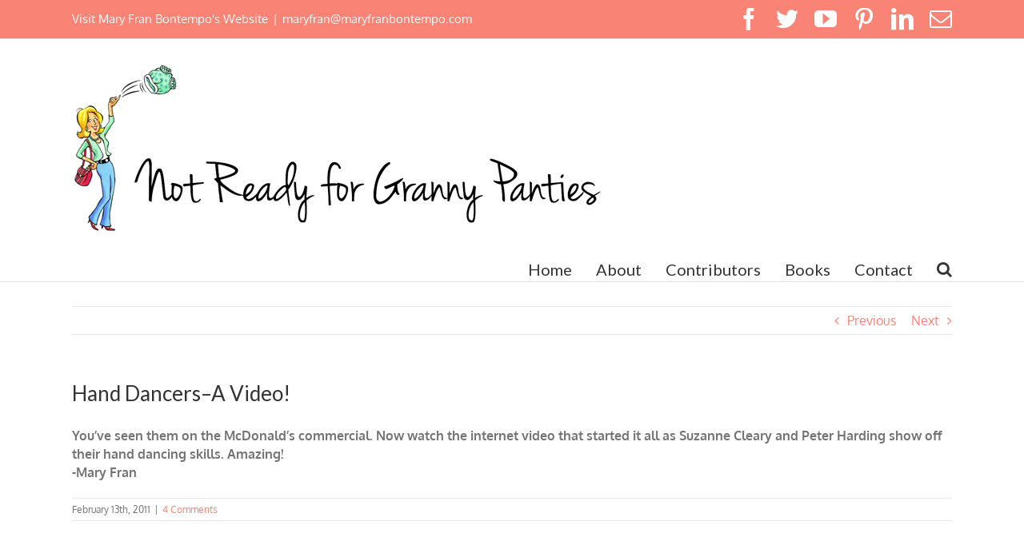

--- FILE ---
content_type: text/javascript
request_url: https://www.notreadyforgrannypanties.com/wp-content/themes/Avada/includes/lib/assets/min/js/general/fusion.js?ver=3.3.1
body_size: 1055
content:
var fusion={fusionResizeWidth:0,fusionResizeHeight:0,toBool:function(e){return 1===e||"1"===e||!0===e||"true"===e||"on"===e},restArguments:function(e,t){return t=null==t?e.length-1:+t,function(){for(var n,i=Math.max(arguments.length-t,0),r=Array(i),o=0;o<i;o++)r[o]=arguments[o+t];switch(t){case 0:return e.call(this,r);case 1:return e.call(this,arguments[0],r);case 2:return e.call(this,arguments[0],arguments[1],r)}for(n=Array(t+1),o=0;o<t;o++)n[o]=arguments[o];return n[t]=r,e.apply(this,n)}},debounce:function(e,t,n){var i,r,o,s,u,a=this;return o=function(t,n){i=null,n&&(r=e.apply(t,n))},(s=this.restArguments(function(s){return i&&clearTimeout(i),n?(u=!i,i=setTimeout(o,t),u&&(r=e.apply(this,s))):i=a.delay(o,t,this,s),r})).cancel=function(){clearTimeout(i),i=null},s},isSmall:function(){return Modernizr.mq("only screen and (max-width:"+fusionJSVars.visibility_small+"px)")},isMedium:function(){return Modernizr.mq("only screen and (min-width:"+(parseInt(fusionJSVars.visibility_small)+1)+"px) and (max-width:"+parseInt(fusionJSVars.visibility_medium)+"px)")},isLarge:function(){return Modernizr.mq("only screen and (min-width:"+(parseFloat(fusionJSVars.visibility_medium)+1)+"px)")},getHeight:function(e,t){var n=0;return"number"==typeof e?n=e:"string"!=typeof e||-1===e.indexOf(".")&&-1===e.indexOf("#")?n=parseFloat(e):(t=void 0!==t&&t,jQuery(e).each(function(){n+=jQuery(this).outerHeight(t)})),n},getAdminbarHeight:function(){var e=jQuery("#wpadminbar").length?parseInt(jQuery("#wpadminbar").height()):0;return e+=jQuery(".fusion-fixed-top").length?parseInt(jQuery(".fusion-fixed-top").height()):0},isWindow:function(e){return null!=e&&e===e.window}};fusion.delay=fusion.restArguments(function(e,t,n){return setTimeout(function(){return e.apply(null,n)},t)}),fusion.ready=function(e){if("function"==typeof e)return"complete"===document.readyState?e():void document.addEventListener("DOMContentLoaded",e,!1)},fusion.passiveSupported=function(){var e,t;if(void 0===fusion.supportsPassive){try{t={get passive(){e=!0}},window.addEventListener("test",t,t),window.removeEventListener("test",t,t)}catch(t){e=!1}fusion.supportsPassive=!!e&&{passive:!0}}return fusion.supportsPassive},fusion.getElements=function(e){var t=[];return e?("object"==typeof e?Object.keys(e).forEach(function(n){Element.prototype.isPrototypeOf(e[n])&&t.push(e[n])}):"string"==typeof e&&(t=document.querySelectorAll(e),t=Array.prototype.slice.call(t)),t):[]},Element.prototype.matches||(Element.prototype.matches=Element.prototype.msMatchesSelector||Element.prototype.webkitMatchesSelector),Element.prototype.closest||(Element.prototype.closest=function(e){var t=this;do{if(t.matches(e))return t;t=t.parentElement||t.parentNode}while(null!==t&&1===t.nodeType);return null}),jQuery(document).ready(function(){var e;void 0===jQuery.migrateVersion&&2<parseInt(jQuery.fn.jquery)&&jQuery(window.document).triggerHandler("ready"),e=fusion.debounce(function(){fusion.fusionResizeWidth!==jQuery(window).width()&&(window.dispatchEvent(new Event("fusion-resize-horizontal",{bubbles:!0,cancelable:!0})),fusion.fusionResizeWidth=jQuery(window).width()),fusion.fusionResizeHeight!==jQuery(window).height()&&(jQuery(window).trigger("fusion-resize-vertical"),fusion.fusionResizeHeight=jQuery(window).height())},250),fusion.fusionResizeWidth=jQuery(window).width(),fusion.fusionResizeHeight=jQuery(window).height(),jQuery(window).on("resize",e),jQuery("html.ua-ie").length&&(jQuery(".fusion-section-separator").each(function(){jQuery(this).children(".fusion-section-separator-svg").height(jQuery(this).height())}),jQuery(window).on("resize",function(){jQuery(".fusion-section-separator").each(function(){jQuery(this).children(".fusion-section-separator-svg").height(jQuery(this).height())})}))});